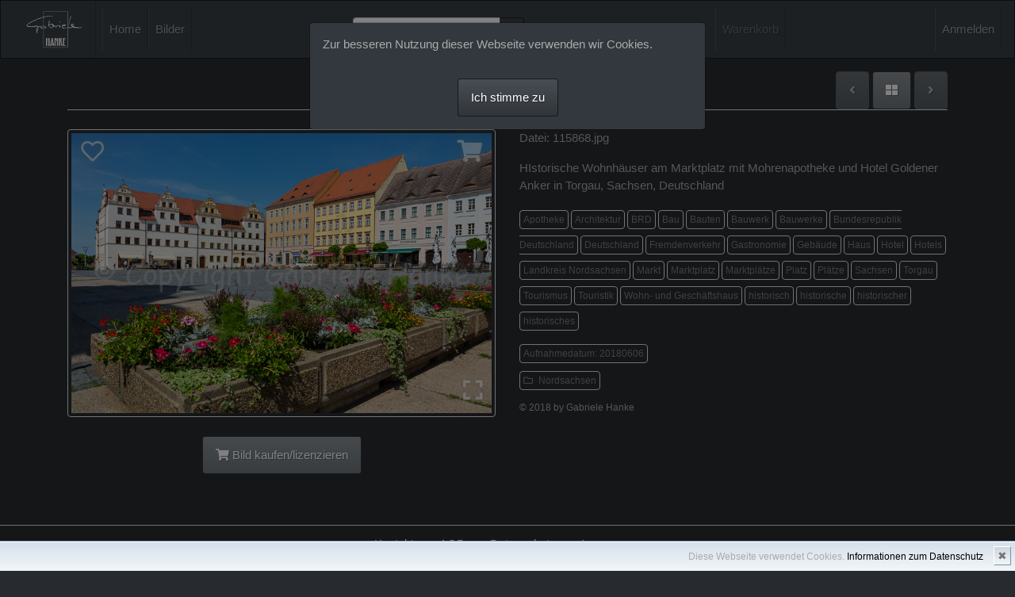

--- FILE ---
content_type: text/html; charset=utf-8
request_url: https://bilddatenbank-sachsen.de/index.php?_&amp;-pg=11950&amp;-met=vtview&amp;-sel=resultlist&amp;-ses=71957204&amp;-cod=efd7ff9b90&amp;-ck=1720678616
body_size: 6432
content:
<!doctype html>

<html lang="de">
<head>
	<meta http-equiv="Content-Type" content="text/html; charset=UTF-8">
	<title> - Foto 115868.jpg | Fotografie PUR</title>
	<meta name="robots" content="">
	<meta name="description" content="115868.jpg: HIstorische Wohnhäuser am Marktplatz mit Mohrenapotheke und Hotel Goldener Anker in Torgau, Sachsen, Deutschland">
	<meta name="keywords" content="Apotheke, Architektur, BRD, Bau, Bauten, Bauwerk, Bauwerke, Bundesrepublik Deutschland, Deutschland, Fremdenverkehr, Gastronomie, Gebäude, Haus, Hotel, Hotels, Landkreis Nordsachsen, Markt, Marktplatz, Marktplätze, Platz, Plätze, Sachsen, Torgau, Tourismus, Touristik, Wohn- und Geschäftshaus, historisch, historische, historischer, historisches, ">
	<link rel="canonical" href="https://bilddatenbank-sachsen.de/index.php?/Bilder/Sachsen/nordsachsen/115868.jpg">
	<meta property="og:title" content="115868.jpg"/>
	<meta property="og:site_name" content="Fotografie PUR"/>
	<meta property="og:description" content="HIstorische Wohnhäuser am Marktplatz mit Mohrenapotheke und Hotel Goldener Anker in Torgau, Sachsen, Deutschland"/>
	<meta property="og:url" content="https://bilddatenbank-sachsen.de/index.php?/Bilder/Sachsen/nordsachsen/115868.jpg"/>
	<meta property="og:image" content="https://bilddatenbank-sachsen.de/images/lores/Sachsen/nordsachsen/115868.jpg?"/>
		<meta http-equiv="X-UA-Compatible" content="IE=edge">
	<meta name="viewport" content="width=device-width, initial-scale=1, shrink-to-fit=no">
	<link rel="stylesheet" type="text/css" href="https://bilddatenbank-sachsen.de/templates/pixtacy/resources/fontawesome/css/fontawesome-all.min.css">
	<!--
		
			
		
	-->
	<link rel="stylesheet" type="text/css" href="https://bilddatenbank-sachsen.de/templates/pixtacy/themes_r/slate/bootstrap.min.css">
	<link rel="stylesheet" type="text/css" href="https://bilddatenbank-sachsen.de/templates/pixtacy/resources/style_r.css">
	<meta name="x-powered-by" content="Pixtacy 5.3.7 (55)">
	<meta name="x-base-url" content="https://bilddatenbank-sachsen.de/index.php?_&amp;-pg=11950&amp;-met=x&amp;-ses=191764948&amp;-cod=27d4e5ea5d&amp;-ck=1769039554">
	<meta http-equiv="content-language" content="de">
	<script src="https://bilddatenbank-sachsen.de/system/resources/jquery/jquery.min.js"></script>
	<script src="https://bilddatenbank-sachsen.de/templates/pixtacy/resources/popper.min.js"></script>
	<script src="https://bilddatenbank-sachsen.de/templates/pixtacy/resources/bootstrap/js/bootstrap.min.js"></script>
	<script src="https://bilddatenbank-sachsen.de/templates/pixtacy/resources/scripts_r.js"></script>
	<style type="text/css" media="screen">
		html {
		  position: relative;
		  min-height: 100%;
		}
		body {
		  margin-bottom: 60px;
		}
		.footer {
		  position: absolute;
		  bottom: 0;
		  width: 100%;
		  height: 60px;
		  background-color: #f5f5f5;
		}
		.footer .container {
		  width: auto;
		  max-width: 680px;
		  padding: 0 15px;
		}
		.footer .container .text-muted {
		  margin: 20px 0;
		}
	</style>
	<style>
#cookie_hinweis a {
color:#000;
text-decoration:none;
}
#cookie_hinweis a:hover {
text-decoration:underline;
}
#cookie_hinweis div {
padding:10px;
padding-right:40px;
}
#cookie_hinweis {
outline: 1px solid #7b92a9;
text-align:right;
border-top:1px solid #fff;
background: #d6e0eb;
background: -moz-linear-gradient(top, #d6e0eb 0%, #f2f6f9 100%);
background: -webkit-gradient(linear, left top, left bottom, color-stop(0%,#d6e0eb), color-stop(100%,#f2f6f9));
background: -webkit-linear-gradient(top, #d6e0eb 0%,#f2f6f9 100%);
background: -o-linear-gradient(top, #d6e0eb 0%,#f2f6f9 100%);
background: -ms-linear-gradient(top, #d6e0eb 0%,#f2f6f9 100%);
background: linear-gradient(to bottom, #d6e0eb 0%,#f2f6f9 100%);
filter: progid:DXImageTransform.Microsoft.gradient( startColorstr='#d6e0eb', endColorstr='#f2f6f9',GradientType=0 );
position:fixed;
bottom:0px;
z-index:10000;
width:100%;
font-size:12px;
line-height:16px;
}
#cookie_hinweis span {
color: #777;
font: 14px/100% Arial, sans-serif;
position: absolute;
right: 5px;
text-decoration: none;
text-shadow: 0 1px 0 #fff;
top: 5px;
cursor:pointer;
border-top:1px solid white;
border-left:1px solid white;
border-bottom:1px solid #7b92a9;
border-right:1px solid #7b92a9;
padding:4px;
background: #ced6df; /* Old browsers */
background: -moz-linear-gradient(top, #ced6df0%, #f2f6f9 100%);
background: -webkit-gradient(linear, left top, left bottom, color-stop(0%,#ced6df), color-stop(100%,#f2f6f9));
background: -webkit-linear-gradient(top, #ced6df0%,#f2f6f9 100%);
background: -o-linear-gradient(top, #ced6df0%,#f2f6f9 100%);
background: -ms-linear-gradient(top, #ced6df0%,#f2f6f9 100%);
background: linear-gradient(to bottom, #ced6df0%,#f2f6f9 100%);
filter: progid:DXImageTransform.Microsoft.gradient( startColorstr='#ced6df', endColorstr='#f2f6f9',GradientType=0 );
}
#cookie_hinweis span:hover {
border-bottom:1px solid white;
border-right:1px solid white;
border-top:1px solid #7b92a9;
border-left:1px solid #7b92a9;
}
</style>

	
	
		<link type="text/css" rel="stylesheet" href="https://bilddatenbank-sachsen.de/templates/pixtacy/resources/lightgallery/css/lightgallery.css?v=2" />
		<link type="text/css" rel="stylesheet" href="https://bilddatenbank-sachsen.de/templates/pixtacy/resources/lightgallery/css/lg-zoom.css" />
	
	<style media="screen">
		.hasHover #btnCart,
		.hasHover #btnFlag,
		.hasHover #btnZoom
		{
			display:none;
		}
		.hasHover #preview:hover #btnCart,
		.hasHover #preview:hover #btnFlag,
		.hasHover #preview:hover #btnZoom
		{
			display:block;
		}
		
		/*  */
		#preview { cursor: zoom-in; }
		/*  */

		#btnFlag { position:absolute; top:0; left:20%; cursor:pointer; font-size: 1.75rem; padding: 0.5rem 1rem; }
		.flagged #btnFlag { display:block; }
		#btnFlag i { color:white; opacity:0.6; text-shadow: 0 0 1em #888, 0 0 0.2em #888; }
		.flagged #btnFlag i { font-weight:900; color:yellow; opacity:0.9; text-shadow: 1px 1px 2px black, 0 0 1em grey, 0 0 0.2em grey; }
		#btnFlag:hover i { opacity:1; text-shadow: 1px 1px 2px black, 0 0 1em grey, 0 0 0.2em grey; }
		.flagged #btnFlag:hover i { text-shadow: 1px 1px 2px black, 0 0 1em black, 0 0 0.2em black; }
		
		#btnCart { position:absolute; top:0; right:20%; cursor:pointer; font-size: 1.75rem; padding: 0.5rem 1rem; color:white; }
		.in-cart #btnCart { color:orange; display:block; }
		#btnCart i { color:white; opacity:0.6; text-shadow: 0 0 1em #888, 0 0 0.2em #888; }
		.in-cart #btnCart i { font-weight:900; color:orange; opacity:0.9; text-shadow: 1px 1px 2px black, 0 0 1em grey, 0 0 0.2em grey; }
		#btnCart:hover i { opacity:1; text-shadow: 1px 1px 2px black, 0 0 1em grey, 0 0 0.2em grey; }
		.in-cart #btnCart:hover i { text-shadow: 1px 1px 2px black, 0 0 1em black, 0 0 0.2em black; }

		#btnZoom { position:absolute; top:70%; right:20%; cursor:pointer; font-size: 1.75rem; padding: 0.5rem 1rem; color:white; }
		#btnZoom i { color:white; opacity:0.6; text-shadow: 0 0 1em #888, 0 0 0.2em #888; }
		#btnZoom:hover i { opacity:1; text-shadow: 1px 1px 2px black, 0 0 1em grey, 0 0 0.2em grey; }

		#action-panel { z-index:1010; position:fixed; bottom:20px; right:20px; }
		#load-page { z-index:9251; }

	</style>
	
	
	
	
	
	
	
	
	
	
	
	
		<script type="application/ld+json">
		{
			"@context": "https://schema.org/",
			"@type": "Product",
			"name": "115868.jpg",
			"image": "https://bilddatenbank-sachsen.de/images/lores/Sachsen/nordsachsen/115868.jpg?",
			"description": "115868.jpg: HIstorische Wohnhäuser am Marktplatz mit Mohrenapotheke und Hotel Goldener Anker in Torgau, Sachsen, Deutschland",
			"sku": "115868.jpg",
			"offers": {
				"@type": "Offer",
				"url": "https://bilddatenbank-sachsen.de/index.php?/Bilder/Sachsen/nordsachsen/115868.jpg",
				"priceCurrency": "EUR",
				"price": "65",
				"availability": "https://schema.org/OnlineOnly"
			}
		}
		</script>
		
</head>
<body id="pxtc_page_11950" class="pxtc_class_image  view_image_r
	
	
	popup-dialog
">

	
	

		

	<!--
		
		

		
		
		
		
		
		
		
		
		
		
		

		
		
		
			
		
		
		
			
		
	-->

	<header class="noSwipe">
		<nav class="navbar navbar-expand-lg navbar-dark bg-primary">
				
					
						<a class="navbar-brand mr-2 d-lg-flex"
							href="https://www.fotografie-pur.de/" 
							target="_blank">
					
						
							<img class="brand-logo" src="https://bilddatenbank-sachsen.de/data/media/1_siteLogo_1.png" alt="">
						
					
						</a>
					
				
			<span class="navbar-brand d-flex d-lg-none"></span>
			<div class="d-flex flex-row order-2 order-lg-3 float-right">
					<ul class="navbar-nav flex-row d-lg-none">
						
							<!--
								
							-->
							<li class="nav-item mr-3 " style="display:none;">
								<a class="nav-link" href="https://bilddatenbank-sachsen.de/index.php?_&amp;-pg=103&amp;-met=vtview&amp;-ses=191764948&amp;-cod=27d4e5ea5d&amp;-ck=1769039554">
									<i class="far fa-heart"></i>
									<span class="lbcount badge badge-info">0</span>
								</a>
							</li>
						
						<!--
							
						-->
						<li class="nav-item mr-3 " style="">
							<a class="nav-link disabled" href="https://bilddatenbank-sachsen.de/index.php?_&amp;-pg=550&amp;-met=vtview&amp;-ses=191764948&amp;-cod=27d4e5ea5d&amp;-ck=1769039554" title="Warenkorb">
								<i class="fas fa-shopping-cart"></i>
								<span class="cartcount badge badge-info" style="display:none">0</span>
							</a>
						</li>
					</ul>
					<button class="navbar-toggler" type="button" data-toggle="collapse" data-target=".navbar-collapse" aria-controls="navbarSupportedContent" aria-expanded="false" aria-label="Toggle navigation">
					  <span class="navbar-toggler-icon"></span>
					</button>
				</div>
			  	<div class="collapse navbar-collapse justify-content-between order-3 order-lg-2">
					<ul class="nav navbar-nav">
						
							<!--
								
								
								
								
								
									
								
							-->
							<li class="nav-item ">
								<a class="nav-link" href="https://bilddatenbank-sachsen.de/index.php?_&amp;amp;-pg=128&amp;amp;-met=vtview&amp;amp;-ses=191764948&amp;amp;-cod=27d4e5ea5d&amp;amp;-ck=1769039554">
									Home
								</a>
							</li>
						

						

						

						
							<!--
								
								
								
									
								
							-->
							<li class="nav-item ">
								<a class="nav-link" href="https://bilddatenbank-sachsen.de/index.php?_&amp;amp;-pg=105&amp;amp;-met=vtview&amp;amp;-ses=191764948&amp;amp;-cod=27d4e5ea5d&amp;amp;-ck=1769039554">
									Bilder
								</a>
							</li>
						

						

						

					</ul>

					
						<!--
							
								
							
						-->
						<form name="searchform" action="https://bilddatenbank-sachsen.de/index.php?_&amp;-pg=105&amp;-met=serp&amp;-ses=191764948&amp;-cod=27d4e5ea5d&amp;-ck=1769039554" class="form-inline col-xs-5 col-lg-3 col-md-4" method="POST" id="searchform">
							<input type="submit" name="" value="los" class="d-none">
							<div class="input-group input-group-sm">
								<input id="searchfield" name="-search" type="text" class="form-control" placeholder="Bildsuche">
								<div class="input-group-append">
									<button class="btn btn-sm btn-outline-secondary" type="submit">
										<i class="fas fa-search"></i>
									</button>
								</div>
							</div>
						</form>
					

					<ul class="nav navbar-nav d-none d-lg-flex">

						
							<!--
								
							-->
							<li class="nav-item " style="display:none;">
								<a class="nav-link" href="https://bilddatenbank-sachsen.de/index.php?_&amp;-pg=103&amp;-met=vtview&amp;-ses=191764948&amp;-cod=27d4e5ea5d&amp;-ck=1769039554">
									
										<i class="far fa-heart d-none d-lg-inline d-xl-none"></i>
									
									<span class="d-lg-none d-xl-inline">Vorauswahl</span>
									<span class="lbcount badge badge-info">0</span>
								</a>
							</li>
						

						<li class="nav-item " style="">
							<a class="nav-link disabled" href="https://bilddatenbank-sachsen.de/index.php?_&amp;-pg=550&amp;-met=vtview&amp;-ses=191764948&amp;-cod=27d4e5ea5d&amp;-ck=1769039554" title="Warenkorb">
								
									<i class="fas fa-shopping-cart d-none d-lg-inline d-xl-none"></i>
								
								<span class="d-lg-none d-xl-inline">Warenkorb</span>
								<span class="cartcount badge badge-info" style="display:none">0</span>
							</a>
						</li>

					</ul>
					<ul class="nav navbar-nav">
						

						
							<!--
								
							-->
							<li class="nav-item" id="navLogin" style="">
								<a class="nav-link  kcd-76" href="https://bilddatenbank-sachsen.de/index.php?_&amp;-pg=11950&amp;-met=vtlogin&amp;-ses=191764948&amp;-cod=27d4e5ea5d&amp;-ck=1769039554" title="Login (L)">
									
										<i class="fas fa-sign-in-alt d-none d-lg-inline d-xl-none"></i>
									
									<span class="d-lg-none d-xl-inline">Anmelden</span>
								</a>
							</li>
						

					</ul>
			</div>
		</nav>
	</header>

	
	<div class="container">

		
		
		<div class="page-header clearfix mt-3 mb-4 border-bottom">
			<div class="float-right">
				<button id="btnPrevious" type="button" class="btn btn-secondary kcd-37 kcd-74 kcd-80" disabled="disabled">
					<i class="fas fa-angle-left"></i>
				</button>

				<button id="btnUp" type="button" class="btn btn-secondary kcd-85" data-href="https://bilddatenbank-sachsen.de/index.php?_&amp;amp;-pg=1173&amp;amp;-met=vtview&amp;amp;-ses=191764948&amp;amp;-cod=27d4e5ea5d&amp;amp;-ck=1769039554">
					<i class="fas fa-th-large"></i>
				</button>

				<button id="btnNext" type="button" class="btn btn-secondary kcd-39 kcd-75 kcd-78" disabled="disabled">
					<i class="fas fa-angle-right"></i>
				</button>	
			</div>
			
			<h3 class="pt-2">&nbsp;</h3>

		</div>

		<div class="row">

			<div class="col-sm-6 text-center mb-4">
				<div id="preview" class="mb-4">
					
						<img id="preview_image" class="zoomable img-fluid img-thumbnail" src="https://bilddatenbank-sachsen.de/images/lores/Sachsen/nordsachsen/115868.jpg?" alt="Preview 115868.jpg">
					

					
						<div id="btnFlag" class="btn-flag kcd-88" title="Markierung umschalten">
							<i class="far fa-heart"></i>
						</div>
					
					
						<div id="btnCart" class="btn-buy" title="Bild kaufen ...">
							<i class="fas fa-shopping-cart"></i>
						</div>
					
					
						<div id="btnZoom" class="btn-zoom kcd-99" title="Vollbildansicht aufrufen">
							<i class="fa fa-expand"></i>
						</div>
					
				</div>
				<div id="buttons" class=" mb-2">
					
						<button class="btn btn-secondary btn-buy mb-2 kcd-66" type="button" id="btnCartLarge">
							<i class="fas fa-shopping-cart"></i>
							Bild kaufen/lizenzieren
						</button>
					
					
				</div>
			</div>

			<div class="col-sm-6" id="info">

				

				
					<p id="meta_filename">Datei: 115868.jpg</p>
				

				

				

				
					<p id="meta_caption">HIstorische Wohnhäuser am Marktplatz mit Mohrenapotheke und Hotel Goldener Anker in Torgau, Sachsen, Deutschland</p>
				

				

				<small id="keywordlist">
					
						<p id="meta_keywords">
							
								<a href="#" class="meta-data border rounded text-muted p-1" onclick="return doSearch('keywords','Apotheke')">Apotheke</a>
							
								<a href="#" class="meta-data border rounded text-muted p-1" onclick="return doSearch('keywords','Architektur')">Architektur</a>
							
								<a href="#" class="meta-data border rounded text-muted p-1" onclick="return doSearch('keywords','BRD')">BRD</a>
							
								<a href="#" class="meta-data border rounded text-muted p-1" onclick="return doSearch('keywords','Bau')">Bau</a>
							
								<a href="#" class="meta-data border rounded text-muted p-1" onclick="return doSearch('keywords','Bauten')">Bauten</a>
							
								<a href="#" class="meta-data border rounded text-muted p-1" onclick="return doSearch('keywords','Bauwerk')">Bauwerk</a>
							
								<a href="#" class="meta-data border rounded text-muted p-1" onclick="return doSearch('keywords','Bauwerke')">Bauwerke</a>
							
								<a href="#" class="meta-data border rounded text-muted p-1" onclick="return doSearch('keywords','Bundesrepublik Deutschland')">Bundesrepublik Deutschland</a>
							
								<a href="#" class="meta-data border rounded text-muted p-1" onclick="return doSearch('keywords','Deutschland')">Deutschland</a>
							
								<a href="#" class="meta-data border rounded text-muted p-1" onclick="return doSearch('keywords','Fremdenverkehr')">Fremdenverkehr</a>
							
								<a href="#" class="meta-data border rounded text-muted p-1" onclick="return doSearch('keywords','Gastronomie')">Gastronomie</a>
							
								<a href="#" class="meta-data border rounded text-muted p-1" onclick="return doSearch('keywords','Gebäude')">Gebäude</a>
							
								<a href="#" class="meta-data border rounded text-muted p-1" onclick="return doSearch('keywords','Haus')">Haus</a>
							
								<a href="#" class="meta-data border rounded text-muted p-1" onclick="return doSearch('keywords','Hotel')">Hotel</a>
							
								<a href="#" class="meta-data border rounded text-muted p-1" onclick="return doSearch('keywords','Hotels')">Hotels</a>
							
								<a href="#" class="meta-data border rounded text-muted p-1" onclick="return doSearch('keywords','Landkreis Nordsachsen')">Landkreis Nordsachsen</a>
							
								<a href="#" class="meta-data border rounded text-muted p-1" onclick="return doSearch('keywords','Markt')">Markt</a>
							
								<a href="#" class="meta-data border rounded text-muted p-1" onclick="return doSearch('keywords','Marktplatz')">Marktplatz</a>
							
								<a href="#" class="meta-data border rounded text-muted p-1" onclick="return doSearch('keywords','Marktplätze')">Marktplätze</a>
							
								<a href="#" class="meta-data border rounded text-muted p-1" onclick="return doSearch('keywords','Platz')">Platz</a>
							
								<a href="#" class="meta-data border rounded text-muted p-1" onclick="return doSearch('keywords','Plätze')">Plätze</a>
							
								<a href="#" class="meta-data border rounded text-muted p-1" onclick="return doSearch('keywords','Sachsen')">Sachsen</a>
							
								<a href="#" class="meta-data border rounded text-muted p-1" onclick="return doSearch('keywords','Torgau')">Torgau</a>
							
								<a href="#" class="meta-data border rounded text-muted p-1" onclick="return doSearch('keywords','Tourismus')">Tourismus</a>
							
								<a href="#" class="meta-data border rounded text-muted p-1" onclick="return doSearch('keywords','Touristik')">Touristik</a>
							
								<a href="#" class="meta-data border rounded text-muted p-1" onclick="return doSearch('keywords','Wohn- und Geschäftshaus')">Wohn- und Geschäftshaus</a>
							
								<a href="#" class="meta-data border rounded text-muted p-1" onclick="return doSearch('keywords','historisch')">historisch</a>
							
								<a href="#" class="meta-data border rounded text-muted p-1" onclick="return doSearch('keywords','historische')">historische</a>
							
								<a href="#" class="meta-data border rounded text-muted p-1" onclick="return doSearch('keywords','historischer')">historischer</a>
							
								<a href="#" class="meta-data border rounded text-muted p-1" onclick="return doSearch('keywords','historisches')">historisches</a>
							
						</p>
					
					
					
						<p id="meta_creationdate">
							<a href="#" class="meta-data border rounded text-muted p-1" onclick="return doSearch('creationdate','20180606')">Aufnahmedatum:&nbsp;20180606</a>
						</p>
					
					
					
					
					
					
						<p id="meta_folder">
							<a href="#" class="meta-data border rounded text-muted p-1" onclick="location.href='https://bilddatenbank-sachsen.de/index.php?_&amp;-pg=1173&amp;-met=vtview&amp;-ses=191764948&amp;-cod=27d4e5ea5d&amp;-ck=1769039554'">
								<i class="far fa-folder mr-1"></i>
								Nordsachsen
							</a>
						</p>
					
					
						<p id="meta_copyright">
							&copy;&nbsp;2018 by Gabriele Hanke
						</p>
					
					
					
					
				</small>

			</div>

		</div>

		

	</div>

	
		<script src="https://bilddatenbank-sachsen.de/templates/pixtacy/resources/lightgallery/lightgallery.min.js"></script>
		<script src="https://bilddatenbank-sachsen.de/templates/pixtacy/resources/lightgallery/plugins/zoom/lg-zoom.min.js"></script>
		<script src="https://bilddatenbank-sachsen.de/templates/pixtacy/resources/lightgallery/plugins/fullscreen/lg-fullscreen.min.js"></script>
		<script>
			// 
			var downloadAllowed = false;
			// 
			$( document ).ready( function(){
				var lg = lightGallery( document.getElementById('preview_image'), {
					plugins: [ lgZoom, lgFullscreen ],
					licenseKey: '7F34D92A-BAF14E85-B3730431-A98526B0',
					speed: 500,
					download: false,
					loop: false,
					hideControlOnEnd: true,
					fullScreen: true,
					dynamic: true,
					counter: false,
					dynamicEl: [{ src: 'https://bilddatenbank-sachsen.de/images/lores/Sachsen/nordsachsen/115868.jpg?'}],
				});
				$('#preview_image.zoomable, .btn-zoom').click( function(){
					lg.openGallery();
				});
			});
		</script>
	

	

	<div id="load-page" class="modal">
		<div class="modal-dialog xmodal-dialog-centered">
			<div class="modal-content">
				<div class="modal-body">
					<div class="spinner-border float-right" role="status">
						<span class="sr-only">Loading...</span>
					</div>
					<span></span>
				</div>
			</div>
		</div>
	</div>

	<script type="text/javascript" src="https://bilddatenbank-sachsen.de/templates/pixtacy/resources/jquery.touchswipe.min.js"></script>
	
		<script src="https://bilddatenbank-sachsen.de/templates/pixtacy/resources/order_dialog.js"></script>
	
	<script type="text/javascript">
		
		var isWorkspace = '';
		var lastTouchTime;
		var hasHoverClass = false;
		var urlRelogin = 'https://bilddatenbank-sachsen.de/index.php?_&amp;-pg=11950&amp;-met=vtrelogin&amp;-ses=191764948&amp;-cod=27d4e5ea5d&amp;-ck=1769039554';
		var urlProductInfo = 'https://bilddatenbank-sachsen.de/index.php?_&amp;-pg=11950&amp;-met=prodinfo&amp;-ses=191764948&amp;-cod=27d4e5ea5d&amp;-ck=1769039554&amp;-raw=1';

		function adjust_button_positions(){
			var imgPos = $('#preview img').position();
			if ( imgPos ){
				$('#btnFlag').css( 'top', imgPos.top ).css( 'left', imgPos.left );
				$('#btnCart').css( 'top', imgPos.top ).css( 'right', imgPos.left );
				$('#btnZoom').css( 'right', imgPos.left )
					.css( 'top', imgPos.top + $('#preview_image').height() - $('#btnZoom').height() -10 );
			}
		}

		adjust_button_positions();
		
		$('#preview img').load( function(){
			adjust_button_positions();
		});

		$( window ).resize( function(){
			adjust_button_positions();
		});

		$( function(){
			$(document).on( 'mousemove', activate_hover )
				.on( 'touchstart', deactivate_hover );
		});

		function activate_hover(){
			$('body').addClass('hasHover');
			hasHoverClass = true;
			$(document).off( 'mousemove', activate_hover );
			// do not remove touchstart event handler - might be fired later on some devices
		}

		function deactivate_hover(){
			$('body').removeClass('hasHover');
			hasHoverClass = false;
			$(document).off( 'touchstart', deactivate_hover );
			$(document).off( 'mousemove', activate_hover );
			activate_swipe_gesture();
		}

		$('button[data-href]').click( function(){
			if ( $(this).data('load') ){
				$('#load-page').modal('show').find('span').text( $(this).data('load') );
				window.setTimeout( window.location.href = $(this).data('href'), 300 );
			}
			else {
				window.location.href = $(this).data('href');
			}
		});

		$('.btn-buy').click( function(){
			if ( $('body').hasClass('inline-dialog') ){
				$('#add-to-cart .modal-content').removeClass('highlight')
				[0].scrollIntoView({ behavior: 'smooth' });
				$('#add-to-cart .modal-content').addClass('highlight');
			}
			else {
				open_order_dialog('https://bilddatenbank-sachsen.de/index.php?_&amp;-pg=11950&amp;-met=ajax/order_dialog.html&amp;-ses=191764948&amp;-cod=27d4e5ea5d&amp;-ck=1769039554');
			}
		});

		$('.btn-flag').click( function(){
			var borderBox = $(this).parents('.gallery-item-border');
			var url = $('body').hasClass('flagged')
				? 'https://bilddatenbank-sachsen.de/index.php?_&amp;-pg=11950&amp;-met=ajax/lb_delete.html&amp;-ses=191764948&amp;-cod=27d4e5ea5d&amp;-ck=1769039554&amp;vtid=11950'
				: 'https://bilddatenbank-sachsen.de/index.php?_&amp;-pg=11950&amp;-met=ajax/lb_add.html&amp;-ses=191764948&amp;-cod=27d4e5ea5d&amp;-ck=1769039554&amp;vtid=11950';
			$.get( url, function( data ){
				var html = $.parseHTML( data );
				if ( $(html).find('form[name=anmeldung]').length ){
					window.location.href = 'https://bilddatenbank-sachsen.de/index.php?_&amp;-pg=11950&amp;-met=vtview&amp;-ses=191764948&amp;-cod=27d4e5ea5d&amp;-ck=1769039554';
					return;
				}
				var parts = data.split('|');
				$('body').toggleClass('flagged');
				parts[3] > 0 ? $('.lbcount').text( parts[3] ).parents('li').show() : $('.lbcount').parents('li').hide();
			});
			$(this).blur();
		});

		function handle_cart_change( imageId, inCartStatus, cartCount ){
			$('body').toggleClass( 'in-cart', inCartStatus );
			$('.cartcount').text( cartCount );
			// 
			$('.cartcount').toggle( cartCount > 0 ).parents('.nav-link').toggleClass( 'disabled', cartCount <= 0 );
			// 
		}

		if ( ! downloadAllowed ){
			$('body').on ( 'contextmenu', '#preview_image, img.lg-image', function( event ){
				event.preventDefault();
			});
			$('body').on ( 'touchstart', '#preview_image, img.lg-image', function( event ){
				event.preventDefault();
			});
			$('body').on ( 'mousedown', '#preview_image, img.lg-image', function( event ){
				event.preventDefault();
			});
		}
		
		function doSearch(){
			if ( arguments.length == 1 ){
				var str = arguments[0];
			}
			else if ( arguments[1].indexOf(' ') >= 0 ){
				var str = arguments[0] + ':"' + arguments[1] + '"';
			}
			else{
				var str = arguments[0] + ':' + arguments[1];
			}

			$('#searchform input[name=-search]').val( str ).parents('form').submit();
			return false;
		}

		$( function() {
			$.get( 'https://bilddatenbank-sachsen.de/index.php?_&amp;-pg=11950&amp;-met=ajax/order_dialog.html&amp;-ses=191764948&amp;-cod=27d4e5ea5d&amp;-ck=1769039554', function( data ){
				$('#add-to-cart').html( data );
			});

		});

		function activate_swipe_gesture(){
			$('.container').swipe( {
				swipeLeft: function( event, distance, duration, fingerCount, fingerData ){
					if ( $('body').hasClass('modal-open') || $('#btnNext').prop('disabled') ){
						return;
					}
					$('#btnNext').click();
					return false;
				},
				swipeRight: function( event, distance, duration, fingerCount, fingerData ){
					if ( $('body').hasClass('modal-open') || $('#btnPrevious').prop('disabled') ){
						return;
					}
					$('#load-page').modal('show').find('span').text('zurück');
					$('#btnPrevious').click();
					return false;
				},
			});
		}
			 
	</script>

	
	

	<div id="cookie-consent" class="modal fade" role="dialog" style="z-index:9070">
		<div class="modal-dialog">
			<div class="modal-content">
				<div class="modal-body">
					
						<p>Zur besseren Nutzung dieser Webseite verwenden wir Cookies.</p>
					
				</div>
				<p class="text-center">
					<button type="button" class="btn btn-primary" name="button" onclick="document.cookie='cookies_accepted=1;path=/;max-age=31536000';$('#cookie-consent').modal('hide')">
						Ich stimme zu
					</button>
				</p>
			</div>
		</div>
	</div>



<script type="text/javascript">
	$('#cookie-consent').modal( { backdrop: 'static', keyboard: false } );
</script>

<!--
	
	
		
			
		
	
-->

	<footer class="border-top mt-4 pt-1">
		<div class="container">
			
				<div class="float-right mt-2">
					<small class="text-muted">
						
							
						
					</small>
				</div>
				<div class="float-left mt-2">
					<small class="text-muted">
						
							
						
					</small>
				</div>
				
					<!--
						
						
					-->
				
					<ul class="nav justify-content-center">
						
							
								<li class="nav-item">
									<a class="nav-link" href="https://bilddatenbank-sachsen.de/index.php?_&amp;-pg=22220&amp;-met=vtview&amp;-ses=191764948&amp;-cod=27d4e5ea5d&amp;-ck=1769039554">Kontakt</a>
								</li>
							
						
							
								<li class="nav-item">
									<a class="nav-link" href="https://bilddatenbank-sachsen.de/index.php?_&amp;-pg=472&amp;-met=vtview&amp;-ses=191764948&amp;-cod=27d4e5ea5d&amp;-ck=1769039554">AGB</a>
								</li>
							
						
							
								<li class="nav-item">
									<a class="nav-link" href="https://bilddatenbank-sachsen.de/index.php?_&amp;-pg=10724&amp;-met=vtview&amp;-ses=191764948&amp;-cod=27d4e5ea5d&amp;-ck=1769039554">Datenschutz</a>
								</li>
							
						
							
								<li class="nav-item">
									<a class="nav-link" href="https://bilddatenbank-sachsen.de/index.php?_&amp;-pg=383&amp;-met=vtview&amp;-ses=191764948&amp;-cod=27d4e5ea5d&amp;-ck=1769039554">Impressum</a>
								</li>
							
						
					</ul>
				
			
			
			
		</div>
	</footer>


	
						
<div id="cookie_hinweis">
<div>
Diese Webseite verwendet Cookies.
<a href="https://www.bilddatenbank-sachsen.de/index.php?/Infoseiten/Datenschutz">Informationen zum Datenschutz</a>
</div>
<span onclick="document.cookie = 'cookies_accepted=1;path=/';$('#cookie_hinweis').slideUp()">&#10006;</span>
</div>

<script>
if ( document.cookie.indexOf('cookies_accepted=1') != -1 )
{
$('#cookie_hinweis').hide();
}
else
{
$('#cookie_hinweis').prependTo('body');
// $('#cookie_hinweis span').show();
}
</script>




	
	
		
	


</body>
</html>



--- FILE ---
content_type: text/html; charset=utf-8
request_url: https://bilddatenbank-sachsen.de/index.php?_&amp;-pg=11950&amp;-met=ajax/order_dialog.html&amp;-ses=191764948&amp;-cod=27d4e5ea5d&amp;-ck=1769039554
body_size: 2097
content:



<div id="orderDialog" class="modal-dialog modal-dialog-scrollable modal-lg" data-type="image">
	<!--  -->
	<div class="modal-content">
		<div class="modal-header">
			
				

				<img src="https://bilddatenbank-sachsen.de/data/pixtacy_thumbnails//Sachsen/nordsachsen/115868.jpg?" class="img-thumbnail mr-3" style="height:50px" alt="">
				<div class="text-truncate" style="width:100%">
					<h5 class="modal-title text-truncate">
						115868.jpg
					</h5>
					<div class="d-flex" style="100%">
					
					</div>
				</div>
			
			<button type="button" class="close d-none d-sm-block" data-dismiss="modal" aria-label="Close">
				<span aria-hidden="true">&times;</span>
			</button>
		</div>
		<div class="modal-body">
			<!--
				
			-->
			
			<table class="table">
				<tbody>
					
						<!--
							
								
							
						-->
						
						<tr class="pxtc-product" data-id="7353" data-quantity="0" data-type="Print">
							
								<td class="row ">
									<div class="col-8">
									<span class="btn-toggle">Postkarte</span>
									
										<i class="fa fa-info-circle text-info btn-prod-info" style="cursor:pointer"></i>
									
									
									
									<br>
									<small class="text-muted">
										
											<span class="price">3,40</span>&nbsp;EUR
										
									</small>
									</div>
									<div class="col-4 text-right">
										
										<div class="btn-group" role="group">
											<button type="button" class="btn btn-outline-secondary btn-minus" disabled><i class="fas fa-minus"></i></button>
											<button type="button" class="btn btn-outline-secondary quantity" disabled>1</button>
											<button type="button" class="btn btn-outline-secondary btn-plus"><i class="fas fa-plus"></i></button>
										</div>
										
										<form class="order-form d-inline-block" action="https://bilddatenbank-sachsen.de/index.php?_&amp;-pg=11950&amp;-met=ajax/cart_change.html">
											<input type="hidden" name="q" value="1">
											<input type="hidden" name="item" value="7353">
											<button type="button" class="btn btn-primary ml-3 btn-buy">
												<i class="fas fa-cart-plus"></i><!-- In den Warenkorb legen -->
											</button>
										</form>
									</div>
								</td>
							
						</tr>
					
						<!--
							
								
							
						-->
						
						<tr class="pxtc-product" data-id="7354" data-quantity="0" data-type="Print">
							
								<td class="row ">
									<div class="col-8">
									<span class="btn-toggle">A5- Bild, stabil</span>
									
										<i class="fa fa-info-circle text-info btn-prod-info" style="cursor:pointer"></i>
									
									
									
									<br>
									<small class="text-muted">
										
											<span class="price">12,00</span>&nbsp;EUR
										
									</small>
									</div>
									<div class="col-4 text-right">
										
										<div class="btn-group" role="group">
											<button type="button" class="btn btn-outline-secondary btn-minus" disabled><i class="fas fa-minus"></i></button>
											<button type="button" class="btn btn-outline-secondary quantity" disabled>1</button>
											<button type="button" class="btn btn-outline-secondary btn-plus"><i class="fas fa-plus"></i></button>
										</div>
										
										<form class="order-form d-inline-block" action="https://bilddatenbank-sachsen.de/index.php?_&amp;-pg=11950&amp;-met=ajax/cart_change.html">
											<input type="hidden" name="q" value="1">
											<input type="hidden" name="item" value="7354">
											<button type="button" class="btn btn-primary ml-3 btn-buy">
												<i class="fas fa-cart-plus"></i><!-- In den Warenkorb legen -->
											</button>
										</form>
									</div>
								</td>
							
						</tr>
					
						<!--
							
								
							
						-->
						
						<tr class="pxtc-product" data-id="7355" data-quantity="0" data-type="Print">
							
								<td class="row ">
									<div class="col-8">
									<span class="btn-toggle">A4 - Bild, stabil</span>
									
										<i class="fa fa-info-circle text-info btn-prod-info" style="cursor:pointer"></i>
									
									
									
									<br>
									<small class="text-muted">
										
											<span class="price">18,00</span>&nbsp;EUR
										
									</small>
									</div>
									<div class="col-4 text-right">
										
										<div class="btn-group" role="group">
											<button type="button" class="btn btn-outline-secondary btn-minus" disabled><i class="fas fa-minus"></i></button>
											<button type="button" class="btn btn-outline-secondary quantity" disabled>1</button>
											<button type="button" class="btn btn-outline-secondary btn-plus"><i class="fas fa-plus"></i></button>
										</div>
										
										<form class="order-form d-inline-block" action="https://bilddatenbank-sachsen.de/index.php?_&amp;-pg=11950&amp;-met=ajax/cart_change.html">
											<input type="hidden" name="q" value="1">
											<input type="hidden" name="item" value="7355">
											<button type="button" class="btn btn-primary ml-3 btn-buy">
												<i class="fas fa-cart-plus"></i><!-- In den Warenkorb legen -->
											</button>
										</form>
									</div>
								</td>
							
						</tr>
					
						<!--
							
								
							
						-->
						
						<tr class="pxtc-product" data-id="7356" data-quantity="0" data-type="Print">
							
								<td class="row ">
									<div class="col-8">
									<span class="btn-toggle">30x40cm Abzug, stabil</span>
									
										<i class="fa fa-info-circle text-info btn-prod-info" style="cursor:pointer"></i>
									
									
									
									<br>
									<small class="text-muted">
										
											<span class="price">42,85</span>&nbsp;EUR
										
									</small>
									</div>
									<div class="col-4 text-right">
										
										<div class="btn-group" role="group">
											<button type="button" class="btn btn-outline-secondary btn-minus" disabled><i class="fas fa-minus"></i></button>
											<button type="button" class="btn btn-outline-secondary quantity" disabled>1</button>
											<button type="button" class="btn btn-outline-secondary btn-plus"><i class="fas fa-plus"></i></button>
										</div>
										
										<form class="order-form d-inline-block" action="https://bilddatenbank-sachsen.de/index.php?_&amp;-pg=11950&amp;-met=ajax/cart_change.html">
											<input type="hidden" name="q" value="1">
											<input type="hidden" name="item" value="7356">
											<button type="button" class="btn btn-primary ml-3 btn-buy">
												<i class="fas fa-cart-plus"></i><!-- In den Warenkorb legen -->
											</button>
										</form>
									</div>
								</td>
							
						</tr>
					
						<!--
							
								
							
						-->
						
						<tr class="pxtc-product" data-id="7357" data-quantity="0" data-type="Print">
							
								<td class="row ">
									<div class="col-8">
									<span class="btn-toggle">40x50cm Abzug, stabil</span>
									
										<i class="fa fa-info-circle text-info btn-prod-info" style="cursor:pointer"></i>
									
									
									
									<br>
									<small class="text-muted">
										
											<span class="price">51,96</span>&nbsp;EUR
										
									</small>
									</div>
									<div class="col-4 text-right">
										
										<div class="btn-group" role="group">
											<button type="button" class="btn btn-outline-secondary btn-minus" disabled><i class="fas fa-minus"></i></button>
											<button type="button" class="btn btn-outline-secondary quantity" disabled>1</button>
											<button type="button" class="btn btn-outline-secondary btn-plus"><i class="fas fa-plus"></i></button>
										</div>
										
										<form class="order-form d-inline-block" action="https://bilddatenbank-sachsen.de/index.php?_&amp;-pg=11950&amp;-met=ajax/cart_change.html">
											<input type="hidden" name="q" value="1">
											<input type="hidden" name="item" value="7357">
											<button type="button" class="btn btn-primary ml-3 btn-buy">
												<i class="fas fa-cart-plus"></i><!-- In den Warenkorb legen -->
											</button>
										</form>
									</div>
								</td>
							
						</tr>
					
						<!--
							
								
							
						-->
						
						<tr class="pxtc-product" data-id="7352" data-quantity="0" data-type="Datei">
							
								<td class="row ">
									<div class="col-8">
									<span class="btn-toggle">Bilddaten</span>
									
										<i class="fa fa-info-circle text-info btn-prod-info" style="cursor:pointer"></i>
									
									
									
									<br>
									<small class="text-muted">
										
											<span class="price">65,00</span>&nbsp;EUR
										
									</small>
									</div>
									<div class="col-4 text-right">
										
										<form class="order-form d-inline-block" action="https://bilddatenbank-sachsen.de/index.php?_&amp;-pg=11950&amp;-met=ajax/cart_change.html">
											<input type="hidden" name="q" value="1">
											<input type="hidden" name="item" value="7352">
											<button type="button" class="btn btn-primary ml-3 btn-buy">
												<i class="fas fa-cart-plus"></i><!-- In den Warenkorb legen -->
											</button>
										</form>
									</div>
								</td>
							
						</tr>
					
						<!--
							
								
							
						-->
						
						<tr class="pxtc-product" data-id="0" data-quantity="" data-type="">
							
								<td colspan="1" class="row table-secondary">
									<h6 class="col-12">Andere Formate, Oberflächen oder Materialien (z.B. Holz oder Alu-Dibond) sind selbstverständlich möglich. Ebenso biete ich Ihnen Bildmontagen oder Gestaltung mit Text an.</h6>
								</td>
							
						</tr>
					
						<!--
							
								
							
						-->
						
						<tr class="pxtc-product" data-id="0" data-quantity="" data-type="">
							
								<td colspan="1" class="row table-secondary">
									<h6 class="col-12">Lieferzeit: im Standart ca. 5 AT</h6>
								</td>
							
						</tr>
					

					

				</tbody>
			</table>
			
		</div>
		<div class="modal-footer">
			
				<a id="gotoCart" href="https://bilddatenbank-sachsen.de/index.php?/Warenkorb" class="btn btn-primary mx-auto" style="display:none">
					Warenkorb/Kasse
				</a>
			
			<div class="text-center" style="width:100%">
				<button type="button" class="btn btn-secondary mr-2 mb-2" data-dismiss="modal">
					schließen
				</button>
			</div>
		</div>
	</div>
</div>

<script>
	var errorDefault = 'Der Artikel konnte nicht zum Warenkorb hinzugefügt werden.';
	var errorMaxItems = 'Die maximale Anzahl an Artikeln für den Warenkorb ist erreicht. Um neue Artikel hinzuzufügen, müssen Sie zuvor andere entfernen.';
	$('#orderDialog .prod-selection').change( function(){
		let row = $(this).parent();
		let option = $(this).find('option:selected');
		row.find('.price').text( option.data('price') );
		row.find('.netprice').text( option.data('netprice') );
		row.find('.vatrate').text( option.data('vatrate') );
		$(this).parents('.pxtc-product').find('form.order-form input[name=item]').val( $(this).val() );
	});
	$('#orderDialog .btn-plus').click( function(){
		$(this).blur();
		let quantity = 1 * $(this).siblings('.quantity').text() + 1;
		$(this).parents('.pxtc-product').find('form.order-form input[name=q]').val( quantity );
		$(this).siblings('.quantity').text( quantity );
		$(this).siblings('.btn-minus').prop( 'disabled', quantity <= 1 );
	});
	$('#orderDialog .btn-minus').click( function(){
		$(this).blur();
		let quantity = 1 * $(this).siblings('.quantity').text() - 1;
		$(this).parents('.pxtc-product').find('form.order-form input[name=q]').val( quantity );
		$(this).siblings('.quantity').text( quantity );
		$(this).prop( 'disabled', quantity <= 1 );
	});
	$('#orderDialog .btn-buy').click( function(){
		var row = $(this).parents('.row').first();
		var orderForm = row.find('form.order-form');
		var qtyInput = orderForm.find('input[name=q]');
		if ( row.hasClass('table-warning') ){
			qtyInput.val(0);
			row.removeClass('table-warning');
		}
		else {
			qtyInput.val(1);
			row.addClass('table-warning');
		}
		// 
			$.ajax({
				type: 'GET',
				url: orderForm.attr('action'),
				data: orderForm.serialize(),
				success: function( data ){
					if ( ! data.productId ){
						console.log( data );
						return;
					}
					let row = $( 'tr.pxtc-product[data-id=' + data.productId + ']' );
					row.find('.price').text( data.itemPrice.replace( /\./, ',' ) );
					row.find('.netprice').text( data.itemNetprice.replace( /\./, ',' ) );
					$('#add-to-cart').modal('hide');
					if ( handle_cart_change ){
						handle_cart_change( data.imageId, data.inCartStatus != '', data.cartCount );
					}
				},
				error: function(data)
				{
					console.log('Error when changing cart');
					console.log( data );
				}
			});
		// 

		qtyInput.val( row.hasClass('table-warning') ? 1 : 0 );
	});
</script>
